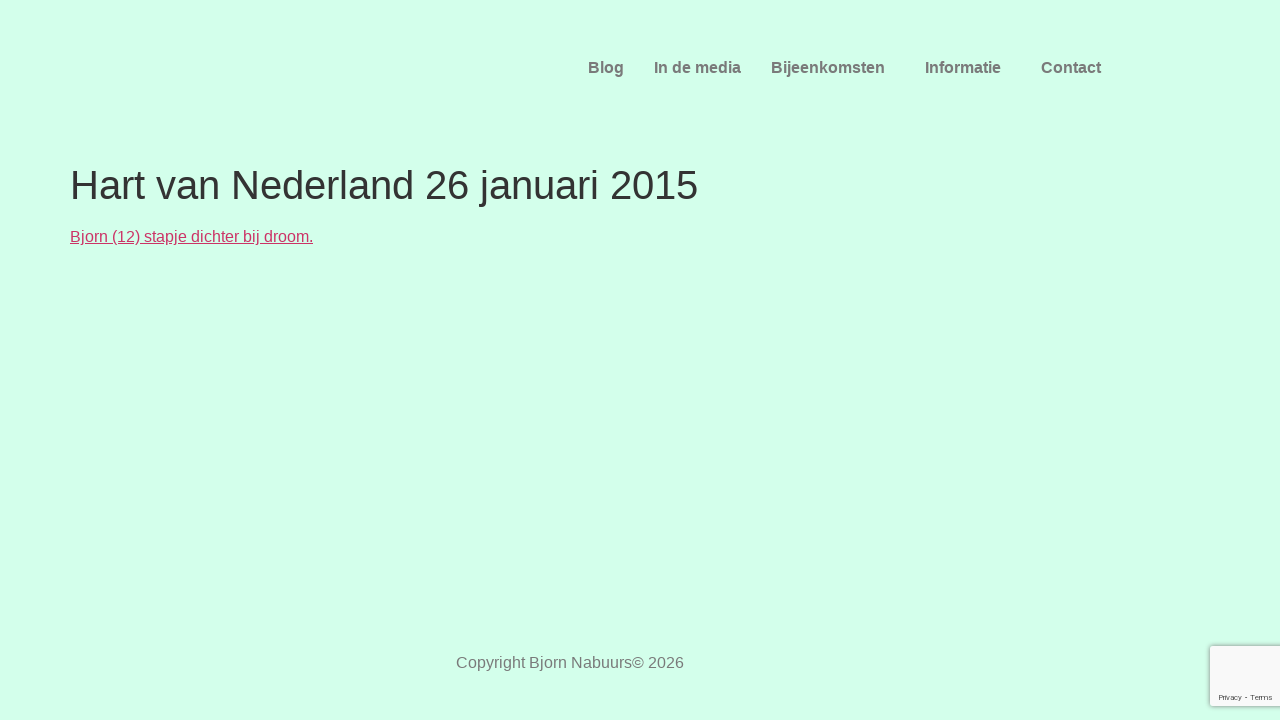

--- FILE ---
content_type: text/html; charset=utf-8
request_url: https://www.google.com/recaptcha/api2/anchor?ar=1&k=6Ld4ELcUAAAAAOmbxKboWvMoP-hG3-xJQ7IgE0Bi&co=aHR0cHM6Ly9iam9ybi5wcm9nZXJpYS5udTo0NDM.&hl=en&v=N67nZn4AqZkNcbeMu4prBgzg&size=invisible&anchor-ms=20000&execute-ms=30000&cb=yi7d2kc1r5ze
body_size: 48572
content:
<!DOCTYPE HTML><html dir="ltr" lang="en"><head><meta http-equiv="Content-Type" content="text/html; charset=UTF-8">
<meta http-equiv="X-UA-Compatible" content="IE=edge">
<title>reCAPTCHA</title>
<style type="text/css">
/* cyrillic-ext */
@font-face {
  font-family: 'Roboto';
  font-style: normal;
  font-weight: 400;
  font-stretch: 100%;
  src: url(//fonts.gstatic.com/s/roboto/v48/KFO7CnqEu92Fr1ME7kSn66aGLdTylUAMa3GUBHMdazTgWw.woff2) format('woff2');
  unicode-range: U+0460-052F, U+1C80-1C8A, U+20B4, U+2DE0-2DFF, U+A640-A69F, U+FE2E-FE2F;
}
/* cyrillic */
@font-face {
  font-family: 'Roboto';
  font-style: normal;
  font-weight: 400;
  font-stretch: 100%;
  src: url(//fonts.gstatic.com/s/roboto/v48/KFO7CnqEu92Fr1ME7kSn66aGLdTylUAMa3iUBHMdazTgWw.woff2) format('woff2');
  unicode-range: U+0301, U+0400-045F, U+0490-0491, U+04B0-04B1, U+2116;
}
/* greek-ext */
@font-face {
  font-family: 'Roboto';
  font-style: normal;
  font-weight: 400;
  font-stretch: 100%;
  src: url(//fonts.gstatic.com/s/roboto/v48/KFO7CnqEu92Fr1ME7kSn66aGLdTylUAMa3CUBHMdazTgWw.woff2) format('woff2');
  unicode-range: U+1F00-1FFF;
}
/* greek */
@font-face {
  font-family: 'Roboto';
  font-style: normal;
  font-weight: 400;
  font-stretch: 100%;
  src: url(//fonts.gstatic.com/s/roboto/v48/KFO7CnqEu92Fr1ME7kSn66aGLdTylUAMa3-UBHMdazTgWw.woff2) format('woff2');
  unicode-range: U+0370-0377, U+037A-037F, U+0384-038A, U+038C, U+038E-03A1, U+03A3-03FF;
}
/* math */
@font-face {
  font-family: 'Roboto';
  font-style: normal;
  font-weight: 400;
  font-stretch: 100%;
  src: url(//fonts.gstatic.com/s/roboto/v48/KFO7CnqEu92Fr1ME7kSn66aGLdTylUAMawCUBHMdazTgWw.woff2) format('woff2');
  unicode-range: U+0302-0303, U+0305, U+0307-0308, U+0310, U+0312, U+0315, U+031A, U+0326-0327, U+032C, U+032F-0330, U+0332-0333, U+0338, U+033A, U+0346, U+034D, U+0391-03A1, U+03A3-03A9, U+03B1-03C9, U+03D1, U+03D5-03D6, U+03F0-03F1, U+03F4-03F5, U+2016-2017, U+2034-2038, U+203C, U+2040, U+2043, U+2047, U+2050, U+2057, U+205F, U+2070-2071, U+2074-208E, U+2090-209C, U+20D0-20DC, U+20E1, U+20E5-20EF, U+2100-2112, U+2114-2115, U+2117-2121, U+2123-214F, U+2190, U+2192, U+2194-21AE, U+21B0-21E5, U+21F1-21F2, U+21F4-2211, U+2213-2214, U+2216-22FF, U+2308-230B, U+2310, U+2319, U+231C-2321, U+2336-237A, U+237C, U+2395, U+239B-23B7, U+23D0, U+23DC-23E1, U+2474-2475, U+25AF, U+25B3, U+25B7, U+25BD, U+25C1, U+25CA, U+25CC, U+25FB, U+266D-266F, U+27C0-27FF, U+2900-2AFF, U+2B0E-2B11, U+2B30-2B4C, U+2BFE, U+3030, U+FF5B, U+FF5D, U+1D400-1D7FF, U+1EE00-1EEFF;
}
/* symbols */
@font-face {
  font-family: 'Roboto';
  font-style: normal;
  font-weight: 400;
  font-stretch: 100%;
  src: url(//fonts.gstatic.com/s/roboto/v48/KFO7CnqEu92Fr1ME7kSn66aGLdTylUAMaxKUBHMdazTgWw.woff2) format('woff2');
  unicode-range: U+0001-000C, U+000E-001F, U+007F-009F, U+20DD-20E0, U+20E2-20E4, U+2150-218F, U+2190, U+2192, U+2194-2199, U+21AF, U+21E6-21F0, U+21F3, U+2218-2219, U+2299, U+22C4-22C6, U+2300-243F, U+2440-244A, U+2460-24FF, U+25A0-27BF, U+2800-28FF, U+2921-2922, U+2981, U+29BF, U+29EB, U+2B00-2BFF, U+4DC0-4DFF, U+FFF9-FFFB, U+10140-1018E, U+10190-1019C, U+101A0, U+101D0-101FD, U+102E0-102FB, U+10E60-10E7E, U+1D2C0-1D2D3, U+1D2E0-1D37F, U+1F000-1F0FF, U+1F100-1F1AD, U+1F1E6-1F1FF, U+1F30D-1F30F, U+1F315, U+1F31C, U+1F31E, U+1F320-1F32C, U+1F336, U+1F378, U+1F37D, U+1F382, U+1F393-1F39F, U+1F3A7-1F3A8, U+1F3AC-1F3AF, U+1F3C2, U+1F3C4-1F3C6, U+1F3CA-1F3CE, U+1F3D4-1F3E0, U+1F3ED, U+1F3F1-1F3F3, U+1F3F5-1F3F7, U+1F408, U+1F415, U+1F41F, U+1F426, U+1F43F, U+1F441-1F442, U+1F444, U+1F446-1F449, U+1F44C-1F44E, U+1F453, U+1F46A, U+1F47D, U+1F4A3, U+1F4B0, U+1F4B3, U+1F4B9, U+1F4BB, U+1F4BF, U+1F4C8-1F4CB, U+1F4D6, U+1F4DA, U+1F4DF, U+1F4E3-1F4E6, U+1F4EA-1F4ED, U+1F4F7, U+1F4F9-1F4FB, U+1F4FD-1F4FE, U+1F503, U+1F507-1F50B, U+1F50D, U+1F512-1F513, U+1F53E-1F54A, U+1F54F-1F5FA, U+1F610, U+1F650-1F67F, U+1F687, U+1F68D, U+1F691, U+1F694, U+1F698, U+1F6AD, U+1F6B2, U+1F6B9-1F6BA, U+1F6BC, U+1F6C6-1F6CF, U+1F6D3-1F6D7, U+1F6E0-1F6EA, U+1F6F0-1F6F3, U+1F6F7-1F6FC, U+1F700-1F7FF, U+1F800-1F80B, U+1F810-1F847, U+1F850-1F859, U+1F860-1F887, U+1F890-1F8AD, U+1F8B0-1F8BB, U+1F8C0-1F8C1, U+1F900-1F90B, U+1F93B, U+1F946, U+1F984, U+1F996, U+1F9E9, U+1FA00-1FA6F, U+1FA70-1FA7C, U+1FA80-1FA89, U+1FA8F-1FAC6, U+1FACE-1FADC, U+1FADF-1FAE9, U+1FAF0-1FAF8, U+1FB00-1FBFF;
}
/* vietnamese */
@font-face {
  font-family: 'Roboto';
  font-style: normal;
  font-weight: 400;
  font-stretch: 100%;
  src: url(//fonts.gstatic.com/s/roboto/v48/KFO7CnqEu92Fr1ME7kSn66aGLdTylUAMa3OUBHMdazTgWw.woff2) format('woff2');
  unicode-range: U+0102-0103, U+0110-0111, U+0128-0129, U+0168-0169, U+01A0-01A1, U+01AF-01B0, U+0300-0301, U+0303-0304, U+0308-0309, U+0323, U+0329, U+1EA0-1EF9, U+20AB;
}
/* latin-ext */
@font-face {
  font-family: 'Roboto';
  font-style: normal;
  font-weight: 400;
  font-stretch: 100%;
  src: url(//fonts.gstatic.com/s/roboto/v48/KFO7CnqEu92Fr1ME7kSn66aGLdTylUAMa3KUBHMdazTgWw.woff2) format('woff2');
  unicode-range: U+0100-02BA, U+02BD-02C5, U+02C7-02CC, U+02CE-02D7, U+02DD-02FF, U+0304, U+0308, U+0329, U+1D00-1DBF, U+1E00-1E9F, U+1EF2-1EFF, U+2020, U+20A0-20AB, U+20AD-20C0, U+2113, U+2C60-2C7F, U+A720-A7FF;
}
/* latin */
@font-face {
  font-family: 'Roboto';
  font-style: normal;
  font-weight: 400;
  font-stretch: 100%;
  src: url(//fonts.gstatic.com/s/roboto/v48/KFO7CnqEu92Fr1ME7kSn66aGLdTylUAMa3yUBHMdazQ.woff2) format('woff2');
  unicode-range: U+0000-00FF, U+0131, U+0152-0153, U+02BB-02BC, U+02C6, U+02DA, U+02DC, U+0304, U+0308, U+0329, U+2000-206F, U+20AC, U+2122, U+2191, U+2193, U+2212, U+2215, U+FEFF, U+FFFD;
}
/* cyrillic-ext */
@font-face {
  font-family: 'Roboto';
  font-style: normal;
  font-weight: 500;
  font-stretch: 100%;
  src: url(//fonts.gstatic.com/s/roboto/v48/KFO7CnqEu92Fr1ME7kSn66aGLdTylUAMa3GUBHMdazTgWw.woff2) format('woff2');
  unicode-range: U+0460-052F, U+1C80-1C8A, U+20B4, U+2DE0-2DFF, U+A640-A69F, U+FE2E-FE2F;
}
/* cyrillic */
@font-face {
  font-family: 'Roboto';
  font-style: normal;
  font-weight: 500;
  font-stretch: 100%;
  src: url(//fonts.gstatic.com/s/roboto/v48/KFO7CnqEu92Fr1ME7kSn66aGLdTylUAMa3iUBHMdazTgWw.woff2) format('woff2');
  unicode-range: U+0301, U+0400-045F, U+0490-0491, U+04B0-04B1, U+2116;
}
/* greek-ext */
@font-face {
  font-family: 'Roboto';
  font-style: normal;
  font-weight: 500;
  font-stretch: 100%;
  src: url(//fonts.gstatic.com/s/roboto/v48/KFO7CnqEu92Fr1ME7kSn66aGLdTylUAMa3CUBHMdazTgWw.woff2) format('woff2');
  unicode-range: U+1F00-1FFF;
}
/* greek */
@font-face {
  font-family: 'Roboto';
  font-style: normal;
  font-weight: 500;
  font-stretch: 100%;
  src: url(//fonts.gstatic.com/s/roboto/v48/KFO7CnqEu92Fr1ME7kSn66aGLdTylUAMa3-UBHMdazTgWw.woff2) format('woff2');
  unicode-range: U+0370-0377, U+037A-037F, U+0384-038A, U+038C, U+038E-03A1, U+03A3-03FF;
}
/* math */
@font-face {
  font-family: 'Roboto';
  font-style: normal;
  font-weight: 500;
  font-stretch: 100%;
  src: url(//fonts.gstatic.com/s/roboto/v48/KFO7CnqEu92Fr1ME7kSn66aGLdTylUAMawCUBHMdazTgWw.woff2) format('woff2');
  unicode-range: U+0302-0303, U+0305, U+0307-0308, U+0310, U+0312, U+0315, U+031A, U+0326-0327, U+032C, U+032F-0330, U+0332-0333, U+0338, U+033A, U+0346, U+034D, U+0391-03A1, U+03A3-03A9, U+03B1-03C9, U+03D1, U+03D5-03D6, U+03F0-03F1, U+03F4-03F5, U+2016-2017, U+2034-2038, U+203C, U+2040, U+2043, U+2047, U+2050, U+2057, U+205F, U+2070-2071, U+2074-208E, U+2090-209C, U+20D0-20DC, U+20E1, U+20E5-20EF, U+2100-2112, U+2114-2115, U+2117-2121, U+2123-214F, U+2190, U+2192, U+2194-21AE, U+21B0-21E5, U+21F1-21F2, U+21F4-2211, U+2213-2214, U+2216-22FF, U+2308-230B, U+2310, U+2319, U+231C-2321, U+2336-237A, U+237C, U+2395, U+239B-23B7, U+23D0, U+23DC-23E1, U+2474-2475, U+25AF, U+25B3, U+25B7, U+25BD, U+25C1, U+25CA, U+25CC, U+25FB, U+266D-266F, U+27C0-27FF, U+2900-2AFF, U+2B0E-2B11, U+2B30-2B4C, U+2BFE, U+3030, U+FF5B, U+FF5D, U+1D400-1D7FF, U+1EE00-1EEFF;
}
/* symbols */
@font-face {
  font-family: 'Roboto';
  font-style: normal;
  font-weight: 500;
  font-stretch: 100%;
  src: url(//fonts.gstatic.com/s/roboto/v48/KFO7CnqEu92Fr1ME7kSn66aGLdTylUAMaxKUBHMdazTgWw.woff2) format('woff2');
  unicode-range: U+0001-000C, U+000E-001F, U+007F-009F, U+20DD-20E0, U+20E2-20E4, U+2150-218F, U+2190, U+2192, U+2194-2199, U+21AF, U+21E6-21F0, U+21F3, U+2218-2219, U+2299, U+22C4-22C6, U+2300-243F, U+2440-244A, U+2460-24FF, U+25A0-27BF, U+2800-28FF, U+2921-2922, U+2981, U+29BF, U+29EB, U+2B00-2BFF, U+4DC0-4DFF, U+FFF9-FFFB, U+10140-1018E, U+10190-1019C, U+101A0, U+101D0-101FD, U+102E0-102FB, U+10E60-10E7E, U+1D2C0-1D2D3, U+1D2E0-1D37F, U+1F000-1F0FF, U+1F100-1F1AD, U+1F1E6-1F1FF, U+1F30D-1F30F, U+1F315, U+1F31C, U+1F31E, U+1F320-1F32C, U+1F336, U+1F378, U+1F37D, U+1F382, U+1F393-1F39F, U+1F3A7-1F3A8, U+1F3AC-1F3AF, U+1F3C2, U+1F3C4-1F3C6, U+1F3CA-1F3CE, U+1F3D4-1F3E0, U+1F3ED, U+1F3F1-1F3F3, U+1F3F5-1F3F7, U+1F408, U+1F415, U+1F41F, U+1F426, U+1F43F, U+1F441-1F442, U+1F444, U+1F446-1F449, U+1F44C-1F44E, U+1F453, U+1F46A, U+1F47D, U+1F4A3, U+1F4B0, U+1F4B3, U+1F4B9, U+1F4BB, U+1F4BF, U+1F4C8-1F4CB, U+1F4D6, U+1F4DA, U+1F4DF, U+1F4E3-1F4E6, U+1F4EA-1F4ED, U+1F4F7, U+1F4F9-1F4FB, U+1F4FD-1F4FE, U+1F503, U+1F507-1F50B, U+1F50D, U+1F512-1F513, U+1F53E-1F54A, U+1F54F-1F5FA, U+1F610, U+1F650-1F67F, U+1F687, U+1F68D, U+1F691, U+1F694, U+1F698, U+1F6AD, U+1F6B2, U+1F6B9-1F6BA, U+1F6BC, U+1F6C6-1F6CF, U+1F6D3-1F6D7, U+1F6E0-1F6EA, U+1F6F0-1F6F3, U+1F6F7-1F6FC, U+1F700-1F7FF, U+1F800-1F80B, U+1F810-1F847, U+1F850-1F859, U+1F860-1F887, U+1F890-1F8AD, U+1F8B0-1F8BB, U+1F8C0-1F8C1, U+1F900-1F90B, U+1F93B, U+1F946, U+1F984, U+1F996, U+1F9E9, U+1FA00-1FA6F, U+1FA70-1FA7C, U+1FA80-1FA89, U+1FA8F-1FAC6, U+1FACE-1FADC, U+1FADF-1FAE9, U+1FAF0-1FAF8, U+1FB00-1FBFF;
}
/* vietnamese */
@font-face {
  font-family: 'Roboto';
  font-style: normal;
  font-weight: 500;
  font-stretch: 100%;
  src: url(//fonts.gstatic.com/s/roboto/v48/KFO7CnqEu92Fr1ME7kSn66aGLdTylUAMa3OUBHMdazTgWw.woff2) format('woff2');
  unicode-range: U+0102-0103, U+0110-0111, U+0128-0129, U+0168-0169, U+01A0-01A1, U+01AF-01B0, U+0300-0301, U+0303-0304, U+0308-0309, U+0323, U+0329, U+1EA0-1EF9, U+20AB;
}
/* latin-ext */
@font-face {
  font-family: 'Roboto';
  font-style: normal;
  font-weight: 500;
  font-stretch: 100%;
  src: url(//fonts.gstatic.com/s/roboto/v48/KFO7CnqEu92Fr1ME7kSn66aGLdTylUAMa3KUBHMdazTgWw.woff2) format('woff2');
  unicode-range: U+0100-02BA, U+02BD-02C5, U+02C7-02CC, U+02CE-02D7, U+02DD-02FF, U+0304, U+0308, U+0329, U+1D00-1DBF, U+1E00-1E9F, U+1EF2-1EFF, U+2020, U+20A0-20AB, U+20AD-20C0, U+2113, U+2C60-2C7F, U+A720-A7FF;
}
/* latin */
@font-face {
  font-family: 'Roboto';
  font-style: normal;
  font-weight: 500;
  font-stretch: 100%;
  src: url(//fonts.gstatic.com/s/roboto/v48/KFO7CnqEu92Fr1ME7kSn66aGLdTylUAMa3yUBHMdazQ.woff2) format('woff2');
  unicode-range: U+0000-00FF, U+0131, U+0152-0153, U+02BB-02BC, U+02C6, U+02DA, U+02DC, U+0304, U+0308, U+0329, U+2000-206F, U+20AC, U+2122, U+2191, U+2193, U+2212, U+2215, U+FEFF, U+FFFD;
}
/* cyrillic-ext */
@font-face {
  font-family: 'Roboto';
  font-style: normal;
  font-weight: 900;
  font-stretch: 100%;
  src: url(//fonts.gstatic.com/s/roboto/v48/KFO7CnqEu92Fr1ME7kSn66aGLdTylUAMa3GUBHMdazTgWw.woff2) format('woff2');
  unicode-range: U+0460-052F, U+1C80-1C8A, U+20B4, U+2DE0-2DFF, U+A640-A69F, U+FE2E-FE2F;
}
/* cyrillic */
@font-face {
  font-family: 'Roboto';
  font-style: normal;
  font-weight: 900;
  font-stretch: 100%;
  src: url(//fonts.gstatic.com/s/roboto/v48/KFO7CnqEu92Fr1ME7kSn66aGLdTylUAMa3iUBHMdazTgWw.woff2) format('woff2');
  unicode-range: U+0301, U+0400-045F, U+0490-0491, U+04B0-04B1, U+2116;
}
/* greek-ext */
@font-face {
  font-family: 'Roboto';
  font-style: normal;
  font-weight: 900;
  font-stretch: 100%;
  src: url(//fonts.gstatic.com/s/roboto/v48/KFO7CnqEu92Fr1ME7kSn66aGLdTylUAMa3CUBHMdazTgWw.woff2) format('woff2');
  unicode-range: U+1F00-1FFF;
}
/* greek */
@font-face {
  font-family: 'Roboto';
  font-style: normal;
  font-weight: 900;
  font-stretch: 100%;
  src: url(//fonts.gstatic.com/s/roboto/v48/KFO7CnqEu92Fr1ME7kSn66aGLdTylUAMa3-UBHMdazTgWw.woff2) format('woff2');
  unicode-range: U+0370-0377, U+037A-037F, U+0384-038A, U+038C, U+038E-03A1, U+03A3-03FF;
}
/* math */
@font-face {
  font-family: 'Roboto';
  font-style: normal;
  font-weight: 900;
  font-stretch: 100%;
  src: url(//fonts.gstatic.com/s/roboto/v48/KFO7CnqEu92Fr1ME7kSn66aGLdTylUAMawCUBHMdazTgWw.woff2) format('woff2');
  unicode-range: U+0302-0303, U+0305, U+0307-0308, U+0310, U+0312, U+0315, U+031A, U+0326-0327, U+032C, U+032F-0330, U+0332-0333, U+0338, U+033A, U+0346, U+034D, U+0391-03A1, U+03A3-03A9, U+03B1-03C9, U+03D1, U+03D5-03D6, U+03F0-03F1, U+03F4-03F5, U+2016-2017, U+2034-2038, U+203C, U+2040, U+2043, U+2047, U+2050, U+2057, U+205F, U+2070-2071, U+2074-208E, U+2090-209C, U+20D0-20DC, U+20E1, U+20E5-20EF, U+2100-2112, U+2114-2115, U+2117-2121, U+2123-214F, U+2190, U+2192, U+2194-21AE, U+21B0-21E5, U+21F1-21F2, U+21F4-2211, U+2213-2214, U+2216-22FF, U+2308-230B, U+2310, U+2319, U+231C-2321, U+2336-237A, U+237C, U+2395, U+239B-23B7, U+23D0, U+23DC-23E1, U+2474-2475, U+25AF, U+25B3, U+25B7, U+25BD, U+25C1, U+25CA, U+25CC, U+25FB, U+266D-266F, U+27C0-27FF, U+2900-2AFF, U+2B0E-2B11, U+2B30-2B4C, U+2BFE, U+3030, U+FF5B, U+FF5D, U+1D400-1D7FF, U+1EE00-1EEFF;
}
/* symbols */
@font-face {
  font-family: 'Roboto';
  font-style: normal;
  font-weight: 900;
  font-stretch: 100%;
  src: url(//fonts.gstatic.com/s/roboto/v48/KFO7CnqEu92Fr1ME7kSn66aGLdTylUAMaxKUBHMdazTgWw.woff2) format('woff2');
  unicode-range: U+0001-000C, U+000E-001F, U+007F-009F, U+20DD-20E0, U+20E2-20E4, U+2150-218F, U+2190, U+2192, U+2194-2199, U+21AF, U+21E6-21F0, U+21F3, U+2218-2219, U+2299, U+22C4-22C6, U+2300-243F, U+2440-244A, U+2460-24FF, U+25A0-27BF, U+2800-28FF, U+2921-2922, U+2981, U+29BF, U+29EB, U+2B00-2BFF, U+4DC0-4DFF, U+FFF9-FFFB, U+10140-1018E, U+10190-1019C, U+101A0, U+101D0-101FD, U+102E0-102FB, U+10E60-10E7E, U+1D2C0-1D2D3, U+1D2E0-1D37F, U+1F000-1F0FF, U+1F100-1F1AD, U+1F1E6-1F1FF, U+1F30D-1F30F, U+1F315, U+1F31C, U+1F31E, U+1F320-1F32C, U+1F336, U+1F378, U+1F37D, U+1F382, U+1F393-1F39F, U+1F3A7-1F3A8, U+1F3AC-1F3AF, U+1F3C2, U+1F3C4-1F3C6, U+1F3CA-1F3CE, U+1F3D4-1F3E0, U+1F3ED, U+1F3F1-1F3F3, U+1F3F5-1F3F7, U+1F408, U+1F415, U+1F41F, U+1F426, U+1F43F, U+1F441-1F442, U+1F444, U+1F446-1F449, U+1F44C-1F44E, U+1F453, U+1F46A, U+1F47D, U+1F4A3, U+1F4B0, U+1F4B3, U+1F4B9, U+1F4BB, U+1F4BF, U+1F4C8-1F4CB, U+1F4D6, U+1F4DA, U+1F4DF, U+1F4E3-1F4E6, U+1F4EA-1F4ED, U+1F4F7, U+1F4F9-1F4FB, U+1F4FD-1F4FE, U+1F503, U+1F507-1F50B, U+1F50D, U+1F512-1F513, U+1F53E-1F54A, U+1F54F-1F5FA, U+1F610, U+1F650-1F67F, U+1F687, U+1F68D, U+1F691, U+1F694, U+1F698, U+1F6AD, U+1F6B2, U+1F6B9-1F6BA, U+1F6BC, U+1F6C6-1F6CF, U+1F6D3-1F6D7, U+1F6E0-1F6EA, U+1F6F0-1F6F3, U+1F6F7-1F6FC, U+1F700-1F7FF, U+1F800-1F80B, U+1F810-1F847, U+1F850-1F859, U+1F860-1F887, U+1F890-1F8AD, U+1F8B0-1F8BB, U+1F8C0-1F8C1, U+1F900-1F90B, U+1F93B, U+1F946, U+1F984, U+1F996, U+1F9E9, U+1FA00-1FA6F, U+1FA70-1FA7C, U+1FA80-1FA89, U+1FA8F-1FAC6, U+1FACE-1FADC, U+1FADF-1FAE9, U+1FAF0-1FAF8, U+1FB00-1FBFF;
}
/* vietnamese */
@font-face {
  font-family: 'Roboto';
  font-style: normal;
  font-weight: 900;
  font-stretch: 100%;
  src: url(//fonts.gstatic.com/s/roboto/v48/KFO7CnqEu92Fr1ME7kSn66aGLdTylUAMa3OUBHMdazTgWw.woff2) format('woff2');
  unicode-range: U+0102-0103, U+0110-0111, U+0128-0129, U+0168-0169, U+01A0-01A1, U+01AF-01B0, U+0300-0301, U+0303-0304, U+0308-0309, U+0323, U+0329, U+1EA0-1EF9, U+20AB;
}
/* latin-ext */
@font-face {
  font-family: 'Roboto';
  font-style: normal;
  font-weight: 900;
  font-stretch: 100%;
  src: url(//fonts.gstatic.com/s/roboto/v48/KFO7CnqEu92Fr1ME7kSn66aGLdTylUAMa3KUBHMdazTgWw.woff2) format('woff2');
  unicode-range: U+0100-02BA, U+02BD-02C5, U+02C7-02CC, U+02CE-02D7, U+02DD-02FF, U+0304, U+0308, U+0329, U+1D00-1DBF, U+1E00-1E9F, U+1EF2-1EFF, U+2020, U+20A0-20AB, U+20AD-20C0, U+2113, U+2C60-2C7F, U+A720-A7FF;
}
/* latin */
@font-face {
  font-family: 'Roboto';
  font-style: normal;
  font-weight: 900;
  font-stretch: 100%;
  src: url(//fonts.gstatic.com/s/roboto/v48/KFO7CnqEu92Fr1ME7kSn66aGLdTylUAMa3yUBHMdazQ.woff2) format('woff2');
  unicode-range: U+0000-00FF, U+0131, U+0152-0153, U+02BB-02BC, U+02C6, U+02DA, U+02DC, U+0304, U+0308, U+0329, U+2000-206F, U+20AC, U+2122, U+2191, U+2193, U+2212, U+2215, U+FEFF, U+FFFD;
}

</style>
<link rel="stylesheet" type="text/css" href="https://www.gstatic.com/recaptcha/releases/N67nZn4AqZkNcbeMu4prBgzg/styles__ltr.css">
<script nonce="LdnhDFCSLOScK3YHCTM_QA" type="text/javascript">window['__recaptcha_api'] = 'https://www.google.com/recaptcha/api2/';</script>
<script type="text/javascript" src="https://www.gstatic.com/recaptcha/releases/N67nZn4AqZkNcbeMu4prBgzg/recaptcha__en.js" nonce="LdnhDFCSLOScK3YHCTM_QA">
      
    </script></head>
<body><div id="rc-anchor-alert" class="rc-anchor-alert"></div>
<input type="hidden" id="recaptcha-token" value="[base64]">
<script type="text/javascript" nonce="LdnhDFCSLOScK3YHCTM_QA">
      recaptcha.anchor.Main.init("[\x22ainput\x22,[\x22bgdata\x22,\x22\x22,\[base64]/[base64]/[base64]/[base64]/[base64]/[base64]/KGcoTywyNTMsTy5PKSxVRyhPLEMpKTpnKE8sMjUzLEMpLE8pKSxsKSksTykpfSxieT1mdW5jdGlvbihDLE8sdSxsKXtmb3IobD0odT1SKEMpLDApO08+MDtPLS0pbD1sPDw4fFooQyk7ZyhDLHUsbCl9LFVHPWZ1bmN0aW9uKEMsTyl7Qy5pLmxlbmd0aD4xMDQ/[base64]/[base64]/[base64]/[base64]/[base64]/[base64]/[base64]\\u003d\x22,\[base64]\\u003d\x22,\[base64]/DqS1cAxB0NcKIWsKQO8K5R3UDV8OnwrLCucODw7IgG8KCLsKNw5DDlcO6NMOTw7bDkWF1JsKYSWQJTMK3woRXXmzDssKQwqBMQVVlwrFAT8OlwpZMXcOkwrnDvHQWeVcbw4wjwp0YLXc/esO0YMKSLyrDm8OAwoXCrVhbCsKvSFIzwq3DmsK/CcKhZsKKwotKwrLCujgkwrc3T3/[base64]/[base64]/CpMKNwo5Nw5rCpMOJYcOZeMK6w5TCgiRtK1fDlyYKwq4+w5zDjsOmZiRhwrzClVlxw6jCnMOgD8OlScK/[base64]/[base64]/[base64]/w5lmfxVJaMOeWjFbw4JMcMK5worCpcOTw6ZJwqzDpVwzwqYPwqoKMDIYZ8OpA0DDuQ/Cl8OIw4Msw5xtw4kCY3R2A8K4HQfDrMKBRcOoAW1yQnHDsnVew7nDpVpcCsKpw5R8wqJjw4s0wpB+RRt6E8OfF8Ohw7haw7lYw5LCtMOgTcKtwr8dGUk/[base64]/eMKFw4LDtsKmw57CujgcwqJoYCsNf1gnw6hPwr1ow79zPsKGMcOow47Dsm5/C8Oxw4PDrcO/MHdHw6PCknTDlGfDmDPCncKpWyZNH8OQYsOQw6pqw5TCvFzCj8ONw5/ClMO8w7MAUXtsScOlYH/CncOdJw43w5swwovDk8O1w5TClcOzwp3CsR9rw4/Cl8KZwqpwwpTDriJwwoTDiMKlw6pSwr0tI8K8NcOzw4XDrWt7RQNZwp7DsMKqwrHCin/DgnXDqCzCm1vCizrDkH8+wpQ1WiHCl8KOw6rCmsKAwrBGJx/CuMK2w7bDsWh/[base64]/Ds8Kbwo/[base64]/DkCobwo1/[base64]/CnXnCosKiLSA4w5nCoQ/[base64]/CkjTDrMO8w5wFwosJw5zDtmtCHE3Dm2LCm0R+JSVHTsOswoJoTsOYwp7CtsKoCsOWw7jClMOoNStbFgvDtcObw5c/Xx7DsX06DDImK8KNFTLCoMOxw78aZylgZg7DucKDAcK/GcKrwrDDksOwHGTDkGzDkDEsw7fDlsOyZmPCsQQtS0bDpQQBw6kMEcOGGWbDsULCoMK6Vzk/[base64]/HyZhW0VvRidnM2vCo1rCkcK3Fh/[base64]/CmE46a0fDqnILw54Xw7/ClRLDkMKlw43DrTgALsKGw7XDiMK2LsO8wqM/w7vDs8OKw6zDqMKKwrDDrcKEBUY8fT5cw6hBDMK5DMK2cFd5BSMPw6/Dm8KBwpFFwpzDjio1wqMQwo7Cvg3CrFI/wqnDmVPCi8KyZHFGWyfDosOuasK9woIDWsKcwrTChynCn8KEAcOjOmLDvwE7w4jCmB/CgmUeTcKOw7LCrgvCqcOaH8KoTFYJWcOtw4YpPSLCgSLCrHRpH8OhE8Olwo/[base64]/Dv0tcNQtTJMONZHcMw7RjaMOow7Njw4BREjFww4QKw4nCmsKaGcOUwrfCiHDClBg7WE/DhcKWBg1+w4TCtTvCrMKPwr8OUxHDt8OxMz3CjMO7ACgifcKxecOnw6BQdVXDqcO/[base64]/CnyRuw59Uw4XCiATDssOTAMOMMiTCt8KJw4LDrFQEwpQjaQYpw6gwZMKSBMO6w51uHSB/wqZGIxjCkk14XMOWUhE7e8Kxw5DDsANIYsK7YsKGS8O9MhLDgW7DtMO9wq/[base64]/DgUV8w716QDjCksOFCwByw7HCgsKoTwBtI2TCscOkw5ovw43DnsKhFnc9wrRATsODWMKiXCLDkCsNw5hMw63DgcKUZMOGBjszwqrCnW9+wqLDlcOcwpDDvX4BfFDChcKEw4J+U0BJMcK/Czlow4wuw5N6ABfDisKkIMOIwqd9w5t/wrc9w6RVwpIsw4nColfCi34dMcOMQTsSZsOABcOcCynCoRILMkNHOkAXBcKww5dEwoEZwpPDvsOvI8KpBMO8w5nCocOlcVLDgsKvwrrDhAwGwo1mw73Cn8OlNMKiIMOmNy5Kwq9pScOFP2kFwpDDswHDknJkwrp8FBTDjcK/FVpvCFnDncKVwp85C8OVw5fChsOawp/DqCMEBUbCgsKSw6HDuk4lw5DDu8Ktwot0wq3DiMOlw6XCpcOtFW02wrjCg3fDgHwEwpnCrMKfwo4RLMKSw4pSBsKHwqMdOMObwpzCscOoVMKiB8Oqw6/CrVjDrcK/w5c0e8O/PMK3YMOswq/CoMOeKcO/NDvDmTsiw45+w5rDvMO3FcK/GcO/[base64]/DoVhiJ1HDrRhrw5PCusK5WsOFw5PDk8KMNMKpw6JXcMO2asKmGcKRDXAYwrt8wr1Cw5BSwpXDulNNw7JteWXCmHwZwoXDlsOkBgc7W3AuQhHDicO+w63DrzN2w7JgERotE395w6wGcF4OGWcXLH/CgSlPw5nDpyzCq8KTw6/CoDhHB1M0wqDDiWHCqcOpwrQew5l9wqfCjMKMwpUiCxvCkcKbw5Euwrhow7nDrsOcw57CmTJFZmMtw4hUSC0zd3DDvcK8wpQrFmVNIEEpw7/Dj2zDh2jChQDCrivDvcOqYToNw7jDtw1Aw4zCnsOGDxDDnsOIcMKUw5JqQcOvw7lFLi7DmH7DjCHDvERcw6xSw7c9V8K8w4IKwpxxCAJ+w4XCqyrDjnUNw717UGvCgcOBSnxawpEoCcKJV8K/wofCqsKxYVg/woMfwqZ7EcOpw6RuFcKFwoEMN8KtwqBvX8Okwrp+C8KyAcO1BMKHLcKOVcOSMHLCssKuw58RwpzDjD3CjmvCqcKiwokcSnsuM3XCtsOmwq/CjwrCp8K5QsKiQjNZZ8OZwpV4LsKkw48kbcKowqhdbsKCP8Oaw6AYKMKIBsOtwo7CmVtaw60tUUnDun3ClcKkwpfDonUACC7DjsK9wosrw6vDicORw7rDqSTClytvR1wmBsKdwr8xTMKcw7jCgMKoOcK5V8O/[base64]/DiA4lwrYIJVvDpsOTwqBFd0Epc8Oawr0uVcOhRnRlw508wo1wBSbCjMOFwpjDqsOGHQJyw4bDo8K4w43DmTTDmk/DsVHCosKQw5ZGw5IrwrLCoRfCgGwIwrAnSAvDmMKzNS/[base64]/DlMKBw4h5BgrDtcOaYW19IcKAwrrCkMO0wpzDoMOwwovDosO6w7jCmkhPYMK3wo4XXiELw7vDnQHDrcOCw6HDvcO/eMOBwqHCt8KlworCkwBiwrIoa8Oiw7N5wqlmw5vDs8O9D3bChFfDmQAOwoYDTsOxw4jDqcKAXcK4wo7CqsKcwqhXFyvDjMKkw4vCtsOLanvDjXVIwqPCvAMhw5/CiFbCtHdlf3xfRcOTendqXx3DmVPDrMOhw7XCoMKFDW3CiBLCphsRDHbCpsODwqpAwpVPw61vwq4pM0XCjmfCjcOYHcO4esK7ZwR6woDCoF1Uw4jCskrDvcOFccO6Ph7DlcOZw63DicKmw58nw7fCoMO0w7vCjkppwpBcFy/DncKMwpDCssKeblcHJicXwrchQMKCwoNaKsO+wrXDqcOlwpHDiMK3w5N0w7HDucObw5VvwrdFwp3CjA8/SMKheH9cwqbDrsOowoF/[base64]/[base64]/wrZqKMK3DFxqwq8vw6MFHsKlw6DDgUMsR8OaagB8wp/DoMOkwphFw6Yiw5I0wr7DtsKCRMO/EMKgwo94wrvCrE7CncOaM0tzTcO6FsK/SnJlXXnCnsOiZcK/w7gBAMKawrtMwrB+woI2TsKlwqTCsMO3wosBHsKifcKjND7CnsKrwpHDr8OHw6LCgE0eHsKXwo/Dq3sdw73CvMOqCcOHw7fCgsOQSWgWw5XCjzoXwpvCjsKrSkEXSMKiTz7Dv8OuwpXDuSlhGMKoJEPDv8KBUwYDQcO4fGZMw6vCh2IOw5lIIXLDksKUwp7DvMOHwrrDmMOiasKKw6PCncK6d8O7w4DDhcK7wqLCv3gRJsOHwozCosOqw4c6TAwHcsOXw7LDlBxqw5x/w7vDlHZ3wrvDlXHCmMKnw5nDqMOtwpjCmsKLWsKQAcKtU8Kfw7NPwrUzwrBSw6zChMOWw6gte8KuemrCvSLCqxvDtsK4w4PCp3HCm8KgdTN7cSbCugLDk8OzBcKhd3zCosKdKHI0AsODf13CtsKVDsOAw41jZmJNw5HDnMOywp/DmhVtwrTDjsKMaMKMH8KgAyHCo1A0RQ7DjjbCph3DtnAcwoptYsOGw59UUsOWYcOsWcOcwoRrewDCosKCwpMLYcO0w59bwp/Ctktrw5HDmGpjc24EPFnChMOiwrR3wozDgMOow5ZMw6/Dl0wNw7kAR8KifMO2VsKDwpDClMKmITLCsG0fwrcKwqIMwrgew5x4L8Odw7XCszkKPsOWAUXDo8Kwd1/DnW07YF7CoHDDg3jDqMODw55YwpMLAxnDtWYewobChsKLw4E1aMKvRiHDuDvDmsOJw48EesOMw6JpBsOkwoPClMKVw4nDtsKbwrhUw6wIV8OCwpIQw6HCkThFLMOEw6/ClH5nwrbCgsODPCJsw5tQwrXCl8KXwpMhAcKswr86wqfDiMOyCsODH8Otw5ROBjLCi8Krwo1ALUjDilHCgXo1wp/DshU6wqnDgsOFDcKrNjonwqjDqcKHC2nDj8O9EU/DvhbDjBTDmwsQcMOpHcKnaMOTw6dPw5cvw6HDmcOOwoHDoizCs8Ovw6VKw63DhALDvHxrJAwfFiPDm8KhwpwdQ8Odwq1UwpYlwqkpU8KFw4jCssOoXjJaBcOswpJDw7TCryRMFsOFX2XCk8OXEcKwdcKHw7ASw4hUB8KGGMKlG8Ojw7nDpMKXw5HCqMKzL2/CpMOOwpt5w7zDqn1Gw79QwpDDugMiwrXCpkJXwoHDtcKJFTR5PcKNw48zBVvDpwrDvsKtwp1gwp/ChnvCscKzw45RJAwFwoRYw7/CmcOmAcKWwpLDh8Ohw7oqw6vDn8OcwpURdMO/wpwUwpDCqxMITg8iw43Cj10Jw7bDkMKiFMO0w40ZEsOHYsK9wrc0wqDDpMOMwqTDlFrDpTvDqTbDviXCn8KBdUPDtcOIw7E/a03DpCzCjXrDr27Dkg8nworCv8O7BgMDwpMCwo/Di8Orwr88DMOnc8KMw4U+wq9jRcO+w4vCiMOpw5Jtd8OoETbCumzDi8KYfg/[base64]/MxfCn8KvwpUOwo3DocO3XcOnMMOxMcKPM8Oqw43CoMOewrDDjD7CpsOaTMOMwqEBAXDDphvCtsO+wq7CjcKaw5zDj0jCs8Otwr0HUsK4bcK/[base64]/UXjCmzrCpsKWw5jCq8O2cGt4acO0QMK9w7UvwqwmVkUAD2lrwpzCrQjCsMKBYFLDglHChxAQVibCpx4THMOBecOTEUvCj3nDhsK6wp1HwrUiLjrCgsOuw7o3ACfCvjLDrilJMsK1wobDkARlwqTCosKVJgMxw4HCs8OTc3/[base64]/[base64]/Dv8OQw5/CvsORw6kbw55rL8OTwpvDvx7Dlkslw5Nyw79kwovCunkAKw5Fwr1Zw4jCgcKddAwISsO5w6UYEml/wo1xw5UUCQxlw5jCqFnCsBc9ScKUYxjCtcO7P0NyKBnDqsOVwr/DjBE5SsOow5jCtz5cIVXDpS7DoUciwo1HfcKaw4vCq8KVBQkkw6fCgQDDnzZUwpAJw5zCmXoyORxYwpbChsKrIMKaH2TClQ/DjsO7wqzCsnhtccKSUyPDpCjCv8OdwpxAd2zCg8KBVUceIzzChMOwwootw5/[base64]/Dun5UcMOYQ8OVw4IVPcOKwqjCoj8bw6DCvsKdNRvDqk/CicKJw6DCjTDDgBZ4C8KxNiHDry/Cn8O8w6ApMsKrVh0eZ8Krw77ClyrCp8K5CMODwrfDhcKPwpoUVzHCrR/[base64]/VX7Cv1cAw6rDi8OawpHCucKxw7rDs8KPwr00wrDDrSIvwqMpKhhOGsKmw4vDnzrClSXCrSNHw5fCi8ONIR3Cu2BPLkvCqm3CikgmwqVXw53Ck8Kbw4vCrnbDlsOdw5rCjMOcw6F6KcOAC8OAEB5YJV8LScKmw6h1wp56wrQLw6Msw7dsw5Azw6/DusObAmtmwoRvRSjDt8KdBcKiw4jCrcO4EcOrEGPDoCXCjsKcaQTChMK2wpfCtcOjfcO1LcOsMMK2CxvDrcK+UBMTwotoL8KOw4w/wp3DvcKpcBF9wowGWsKpQsKbCjTDqUDDusKxCcOzfMORbMKiYnEVw6oCw4EHw5NYWsOhw5HCqAfDusOvw4TCtcO4w4zCvcK6w4fCjsO/w7/DthtAUFV0LsK7wogZOG3CoQ/CvTXCo8ODTMK/w4UBIMK0V8KHDsKyYjt2MsOmJ3lNGzTCsSTDvDBLLMOyw6rDtMOVw6sQEUHClFInwrXDtxPCg25QwqDDmcK3GTnDjRHDsMO9KTPDj1vCscOIIMOSGMKSw6nDhsK2wq0bw4/CqcO7UizClgTCo2zDjmhvw7nChxMPFy8sXMOrOsKsw5/Dp8OZLMOEwrBFLMOwwo/Cg8Ktw6/DkMOjwoLCkCLDnxLCvndJBn7DpzXCoi7CqsOVBcKOQ10ScXrCgMOwHSrDt8Kkw5HDjMOgHxJxwrjDlyDDsMKiwrRBw7IrFMK3C8K/YMKYFAXDvEHCksOaOnhhw4lrwotqwprCoHcSZA0TK8OpwqthWC3CpcKwWcKnXcKzw59Bw7HDkDHCg1vCpSPDh8OPAcOXHVBbAm9cJMOATsO1J8OWEVE1w6vCgHDDocOZfMKKw43CusO3wpY4ScKnwqPCiyfCs8KswrjCsgoqwqRfw7XCq8Kkw7DClEDDozIhwqnCjcK/w58kwrnDsSxUwpzCmW9ZFMOEHsOJwphEw5lpw5rCssO7EiVBw60Vw5HCkmfDuHvDm1bDu0AXw5s4TsK3WyXDrAMcXV4XQ8KiwrDCszxIw4vDhsOLw4rDpnZ5IgYZwr/[base64]/CssKnEhA/R8Oowq91EkjDicO1w5PDmMKPccO3w4MyaDtjECjCvn/Cr8K7KsOMQUjClzFnYsKEw49ww6RMw7nCnMKywqzDncKsH8OWPSTDqcOrw4rCvWd/wqZqdcKpw6V0BMO6LVjDiVrCoHYiDMK1KUXDqsKtwq/CkBjDoyjCh8O2R2NlwpXCkATCp3DCrHpUL8KMYMOWBF3DpcKkwovDvMKoXQbCnXcWIsOTGcOpwrNkw5TCv8ObNsKxw4TCuzTCmi/Cm3JeTMKKDw4zw5XCnRl+T8OgwpvCqnLDqn8/wpR1wqlmIxLCsxHDqRLDqFLCjwHDhDPCt8Ktw5ETw4cHw4PCoW1YwqUDwrvCrmbCqsKdw43DkMOsYMOowrt4CxEtwoLCkcOAw7oOw5PCssKJIivDuhXDm0nCg8KkesODw5NIw5tUwqRRw4QEw5wNw6fDuMKpLsOlwqvDhsKwEsOqFMKjNcKoVsO/[base64]/DigvCg8KwADh6w4RzwrNUfinCog3Ds8OFw60qw6zDjjvCgBo9wp/[base64]/DiMKdUcOafRgXKhfDl8Odw5w4wql1Zn0lw4XDkF7Dl8Otw4jCgMOPw7vCt8OQwrJVUsKeWRnCv3zDmsOFwqQ+PcK7L2LCtCzDiMO/w6LDlsKnGQXDlMKEHQPCiEglYsOWwqPDg8KHw7gOGXEIcwnCr8Ofw70WfMOtH2rDjsK/YmzCo8OywrtEQsKFE8KAVsKsAsKPwohvwo7CigAmwoNrw63Dngpmwq3CsHg7woHDrD1qFMOQwpBUw7TDiErCvlgLwqbCq8Kww6/Dn8KswqFbPVVEXE/CgklXE8KVXnLDisK/RzNoScOuwos6JwUQdsOew4DDnFzDmsOJUsKZWMOGJMO4w7JBYwESeCUpWg9owrnDgW4BKQN4w4xgwo8bw6rCkRNOVjdoBTjCvMKdw5MFSjgoGsO0wpLDmCbDqcOeAkPDtR1nTgkKwp/DvQEMwqVkfknCvMKkwpXCrD/DnVrDjRZew47DiMKpwoc5w5JJS3LCj8Kdw67DucO4T8O/KsO7w58Sw55tVlnDh8K9wqXDlR4uYSvCq8OucsKlw5x7woLCvFJlI8OMMMKZP0nDhG4qDSXDgm7DpcK5wrkYbcKVfMKJw4R4O8KnOcOvw4vCrGLCg8ORw5YlbsONYDF0CsOlw6TCpcODw4/Cnhl8w75rwrXCo3UfHh5Uw6XCuSjDun8dNzopEjlTw6fDjzpeCQB2XcK/w7oEw5/[base64]/WXjDiyMLNMO5dHXCmMOjY8O8wrh8NcKdwqDCk8OCw4jDhQ/CqFoPEBg8BVkgw4LDoRdJeDzCtWp8woPClMOgw45QEsOtwrnDn15rIsOjBBTDjXzCs3gfwqHChMKuExxtw5fDqRDDo8OKOcKVwocnwoU7wosYXcOyNcKaw7jDisKMCh5/w7TDuMKpw79PfcOawr7DjAjCgsOFwrkiw5DCvcONwqbChcO7wpDDlcKlw4oKw4nDucK/MzsecMOlwonDksOuwoo7PBBuwr10cR7CjwTDpsKLw4/CvcKXCMO4SFTDsk0Bwqw0w4Juwo3CrBDDiMO3cSvDnkzDucKbwojDpAPCk17CqcO1wqpDNxbCvzcywq5Pw5R7w5xbJcOTDBhXw77ChMOTw6XCmArCtyvCkUrCimbChjp+eMOqGR1ifsKDwrzDqQEgw6HCiibDt8KvDsKGKx/DscKLw7/CkQnDojQEw67Cuy0PS0lvwod4NMO1BMKbw4/Cn3rCoXrDrMKbd8K8G1hXTgc4w5fDmMKAw4rCgXpdFFHDv0U+LsOKLEFUfBnDkh/Dr3oUwqc/wosNR8K9wqJjw4UpwptbW8Opfm41Gy/[base64]/w4nDnMKYf8KWwotyezHCpkdcw5UJXTACwpULw5fDq8KjwpLDisKZwqYrwq9EDnnDgMKQw43DmGnCmMOgSsKTwrjDhsOyacOKJ8OiQ3fCosK5YynDqcOwLsKGYF/CucKnb8OKw64ORMKMw7LCr39bwqonJBcPwprDsk3DiMOJwr7DuMKQTBk1w7/Ci8O1wp/CjibDpy91w69rRMOMa8OOwqvCgcKEwpzCpnnCusKkU8KUKcOMwoLDo3lZf04ofsKmdsKuO8KDwp/[base64]/LMO2A8ONw6p+w4/[base64]/DuMKLwrx9woMEDQvDjB8Uwr5dwrd4LgRSwoTCl8KmPcOGCV/Dmh9wwp3CssKew43Dukxgw6zDisKLRcONVy5lNwHCvmNRPsKQw7/CokgIGht2U1jCvXLDmiZWwqQ8OXbChhjDgDEHHMK7wqbClHTDm8OFHG9Bw7phTUpsw53DuMOdw4oiwpsJw51Aw77DsxALZVPCjVJ/YcKKPMKEwrHDuybDgzXCuT0Mc8Kqwq9VDyTCsMOKwpfClw3CjMOQw4zDj1RyBHrDtDfDtMKSwpBIw6LCrndUwpLDqn0mw4DDnXMxLMK4fMKlPMOGwqtbw67CoMOnPH7DujvDuBjCqm/DjWrDm2DCvinCssKSHsKTCMKZHcKCQkvCm2Jfwq/[base64]/[base64]/CrUIHw58ddjUTw5x2VcO0Vxdpw50Iw77DrGk9wqfCnMKaRnd9fATDk3fClMOTw4/Cs8KbwrlQIG1ywpTDoAnCqsKkfjRSwq3Cm8K3w70wLwQXw6LDt3nCg8KNwqACQMKuYsKPwrDDtirDhMOBwpwBwqYPD8Kgw5pOEMKOw7HCi8KTwrXCmHzCgcKCwqRCwo5gwqFvJ8Oaw5B+w67CnxQhE2PDucOdw5h8bDgRwofDmRPCmcKCw7QTw7/DpxvDuhsmbXbDhXHDnEMqdmrDgy3DlMK5wqzCmcKzw48hasODCMOHw6LDnTjCkX/CmDHDqBjDqFfCi8Opw7FFwqxsw65USw/Ct8Ovwp/DkMKlw6PCgFzDgsKgw7lUGScewp07w6cCUQ/CrsOIw7Juw49DLgrDicO8fsKxQg0gwoZ5HGHCuMKJwqvDjsOAdHXCsCPCnMOBJ8KPLcK2wpHCi8OXIx9uwpHCvsOIPcOZFGjCvFzCnMKMw5IxA0XDuCvClMKtw67Dr0IORMOtw7lfw6wJwqM9IDhcPRw2w4zDsj8kD8KQwrJtwo5kwrzCpMKGw7/Ckl8Jw40zwqo1YHZWw7kBw4cYw77CtR83w4LDt8Oiw5kuKMONR8Ogw5ESw4TCvUHDs8OswqHCucO/wpIAOMOsw7kDa8OBwp7Dn8KSwrhQbMKkw7N+wqLCrA7Cv8KfwqNWLcKmfWNSwpfCnMKmWMK5bgVsfcOqwo5kf8K/JMK6w6cTDAUWYsOLD8KWwokiDcOVWcKtw55cw53DkjLDlMOLwpbCrU7Dq8OzLRPCpcO4MMO1AcOfw7bCmgM2AMOmwp3DvcKrSMOvw6Utw7PCkAoAw7wdY8KWwo3CnMOUbMKEWzTCgzlPcTx0EgLCrx/DlMK7e3NAwrHCj18sw6DDjcKEwqjCisONCBPCrjbDnibDiUByZcOXCxgNwpbCssO/UMO5REVTQsKzw7pJw6LDu8OiK8KlSRHCnwvDusKtH8OOL8Klwocew47CnBAKZMKTwrEPw4N1w5V9w4xiwqkZwp/DrMO2BDLCkQ5nD3nDk1fDg0xpeR4kw5APw4rDmMKCwoEJc8K2Kmd1PMOENMK8U8K+wqhJwrtxXcOzLkBTwpvCs8KWwpvDpGtSV2/DiD5fK8OaSmnDiwTDqCXChsOvc8O4w7/DnsOmBsO4ZGTCm8Opwrh3w4wZesO3wq/Cvz3Ds8KJYAoXwqAGwr3DlTLDiSjDvRtZwr1WHzvCp8OvwpjDlMKWQ8OQwr/CoQzDuhdfRRrCijskNkRTwrnCvcOaN8K2w5QYw6vDhlfClcOcOmrCm8OXwoDCsG0Fw7BdwoPCkm3DvsOPwo8hwoAgCUTDrCHCiMK/w4E5w5vClcKpwp/[base64]/Dt8KfEMOSFsORK13DkinDssOBw4PDrsOXw41gw73DscORw7rCr8O4V3h0EcKEwr5Rwo/Cr0x+ckXCqRQCTcOgw5zDhsObw5EyQ8KROcOYMcKDw6bCoQBRLsObwpfDqVjDgcOvbSYpw73DqBUuQMO/fE7CucK2w4QmwrwRwpXDnjx8w6/[base64]/CMKtwrQ6w77DosO1YMONLsOQC2Y3w7PDk8KER0NOB8KfwrYVwojDrzPCtF7DscKHwoY9ex4UaFI1wqZhw50iw4tLw5d6CExRFWvCgQMdwoRowqRqw6LCv8KBw6vDswTCvMKlUhLDri/DvcK1wqFmw404ECbDgsKRHR9nbWhiEBTDlkd2w4vDiMOaH8OwWcKhZwQew4IDwqnDg8ORwrl0O8Ojwq1eVcOtw5AEw4kgPBcbw5PCksOGw63CocK8UMOfw5UPwqvDosOywrtPwp8Gw6zDiV8TdxjClcOHAsKpw6IeU8Opb8KdWB/DvMKuLX8owqnCksKNX8O+I0/DrkzCpsKNVsOkF8O1AcK0wrUlw4PDkENSw7Q7WMOWw7fDqcOSXikSw4/[base64]/DgMKBYzDDtmhXw67CjRrCogZ8D2/Cgj4DGAsNHMKGw4nDhy3DicKydn5Cwo52wp7CtWUkB8KlGiTDv285w7PCsnE0X8OUw4HCswthUGjCmMKyWGYJUQvClDRNw6N/[base64]/wqPDsMKeb2sYw6XDgcK7wq1ew6XDicKGTSLDlMKWaRvDrH4kw6MpdcKqXWpMw79kwrlYwqvDrxfCpwU0w4DDrcKtw7ZqWMOBwp/DusOCwr/[base64]/[base64]/DvsOXwpEBw6/CnnRAYzIzQsK0w6dqw6PCvGvDix/DpMOGwojDhQzCt8O3wqZXw57DrWzDqTw3w4ddGMKWYsKbeVLDm8Kgwr5Oe8KIUhwvYsKGwpJBw5TCjgbDosOjw7UGLVMhw6IZS3cUw4NVfsOfA2zDhsKedkjChsKIP8KrPgfCkADCpcK/w5LDl8KNAQJDw4x5wrt0OXxUAcKdGMKswrPDhsOid1DDjMOVwo8CwoIUw7lbwoHDqMKGYcOUw4LDuG7DmW/CqsKxIMO9JjcPw43DvsKxwo7CkxJlw7vDu8Ksw6stNcOgGsOpf8OEUBcpF8OFw4vCrGMjYMOkVnUpAn7CjW3CqMO0PV1Ww4nDpFdrwrp/GC3Dsix2w4nDvAHCtU0IZVtHw73CuEJhdsO6wqcMw4rDpCFZw7zChBNAacONXsOPBsOwD8KBekDDogpww5nChBnDiStlQ8OLw5UJw43Dk8O6ccOpL3rDmcO7aMO+cMKkw5bDq8KhFwNzbMO/wpPCvHvCtUEowpoXaMKawofDrsOEWQk+TsOaw6fDti0oWsKzw4rCv1jCssOKw6t9dlVpwrvDq13CmcOhw5gkwq/DlcK8wqfDjmV6WVXCm8K2BsKfw4XCjsKxwpVrw5bDsMKpbGzDsMKOJTzClcK7KR/ChSnDnsOQURzDrBzDk8Kdwp5II8OtHcKwM8KTXinCuMOwRsOINsOAa8KbwqnDqsKNXClxw7XDlcOmLlDCpMOkC8K8P8Ofw697wqNLdcKIw4DDhcOwPcOzQg3CjhjCgcOtwq47wrxww5N5w6/Cp1nDvUnCuiDCjh7Dm8OOcsOXwqPDt8OjwqfCgMKCw6jDsXp8MMK4eXbCrRsKw4DCvkFnw6d+E3DCtzPCtnbCpsOlWcOcCsOIcMOGajx3GnIpwpJZEsKRw4fCuH5qw78Yw4rDhsKwbMKZw4R5wq3Dhw/CuhIYFSLDjk3CqzViwqpiwrNPF1XCnMKnw6jCksK2w6oSw47Dl8O7w4hkwqkvY8OwM8O8PcKvRMO7w6HCusOiw4TDi8K1CBAhMAdVwpDDjsK0LnrCikBlJsOmEcO7w7rCi8KgQ8OTC8OswqLCosOvwr/DtcKWPgJvw7dQwrkcMcKLFsOiYMOowp9tHMKIK1TCj0LDmMKgwpEKdlDCuDjCscKYZsOkcMO0CsK6wrtcGsKNYD4mdXPDqnvCgsKcw6p+FmHDoD5zdBo5SxEHZsK9w6DCvcKqW8ODamILPX/CsMOjYcO5H8KqwpUHQ8OKwohjGcKFw4A4Lw42OGoPTWM/FsOJPU3Drk7CrgpPw6FewprDlcOUFU1tw6NhfsK9worCo8Kfw5PCpsKOw7LCl8OfX8Owwq0Mwq7DtWjDlcKvMMKLfcOaDTPDow8SwqcoV8KfwpzDnE4Awr4UYcOmFELDucO2w6VOwq/CmmZew5fCtFd6w5jCsiQlwrdgw5dKJDDCh8OcJMKyw6wiwoXDqMKkw5zDnDbDocKfQMOcw4zDjsKVBcOgwqDCgDTDjsKTLwTDpCE7J8OlwrrCo8K/cxV6w7tbwoQmHWYDE8OBwr/CvcK+w6/CgkXCsMKGw4wVBWvCksOzOcOfwrPDry1Mw73ChcOdw5gYKsOnw5lNbsKnKD7CisOnJR3Dhk/[base64]/Cl8KGwrpIw7PDmkcRwrEDwqzDiU7DrgHDr8KJw4PCuSfDi8KmwpzDvsO5w5FGw7fDqjYSYghAw7pDJsKOOcKbNcOBwr1ddgvCpmHDkzPDqsKXCE7Dq8K2wojCiyNcw4HCkMOkPgnCnXtuZcKwZA3DvmMVEXYdLMOHDx8iSGXDjVHCr2/DnsKSw6HDncO4fcKEGUrDssOpRhRLEMK7w6ZsPjXDlmFeLsKWw6LChMOAIcOKwqfCgnvCp8Oswrk/w5TDrzbDi8Kqw5J8wr9SworDu8O3QMKXw4p6w7TDoWrDgkF/w4bDhF7CiinCucKCUsO4MsKuNmhlw7wRwpwPw4nDggtDNioBwqY2IcKnHm8iwovCp3wkNjnCsMOyT8OfwopNw5zCn8O3acO3w5HDq8KyQA3Dn8KQQsOgw6PCtFRmwpYow7rDssK9In4Wwp7Drxkgw5vCg2zCi3o6ainDvcKXw7TDqWpYw7zDmsOKdmFWwrHDrQIuw6/CnUkmwqLDhcKCVcOCw7oTw6s3RsO+PhPDgcKxQMOtVxHDtGFEIX9oJn7DkE5sMWjDq8OPL246w4VnwqZWCVU5QcOYwp7CmxDCmcOvbEPCqcKOdygzwpFNw6NiWMKtUsOHwps0wqnCksOfw6EvwqZuwrEVFwjDt2/CtMKreFJ7w5jCgS/CnsK/wpkVIsOtw5bCrjsFWMKaZXHCh8OFdcO2w50mw59Rw6pywocmLsOGTQMmwq5Cw6/Cn8Ovb3Ufw63Cv24YLMKZw7nChsOHw7w4YWzCosKEc8O4WRfDlC/CkWXCgcKGHxbCmwTCoGPDssKGwpDCkUMaJFgVXwkbQ8KXZsKYw5rCj3nDsBUIw6DCtW5GInrChAPClsO9wpXCgU48W8O5wrwhw6tywr7DisKfw7RfZ8OAJ28Yw4tlwoPCrsKLfBYADQg4w5t0wo0FwpjChUrCt8KywqU/OsKFwonCnn/[base64]/DvMKMBMKdFMKAD8OSw67DucOGwpo8w4MGw7LDqUTCrEVKeHU4wpk3w6/DiAt5SD8VEj85wo41VCdxNsO/w5DCsGTCoxUNIcOiw5kkw4IJwqnCu8OkwpELIl7Dq8K3AlXCk0MtwrtQwrLCisKLfcK1w4hwwqXCrWRKAsO/w5/DgkrDpyHDjcK4w75cwrFOC19JwqLDqcKKw5zCqAdHw5nDjsK9wpJpZW16wrbDnTvCvwZow6LDjBnDjjN6w6fDgAPCvn4Dw57Cp2/DnsOwNsOgWMK2wozDhDLCksOqC8OoeWFJwovDkW/[base64]/Dm8ONDBlVABU6fcKLwro6EnZSw5R+DyLCtlcvKjhGTCMaeyHCt8OXwqTCh8K3LMO+HEjCkzjDhsKAVMK+w4bDhzM5NDQFwpvDi8OOejLDncKTwqh1VcOJw4clw5XCsRjCocK/by5laCAbc8OKWiVUwo7DkQHDoyvDn1LCt8Ovw7bDoHALWBwuw73Dilcuw5lnwpoQCcObQgfDkcOGeMOFwqkINcO/w6LCi8KvWzzCjMKYwpxWw5nClcO5SzYlCsKkwqjDlcK9wroYGHl+RQlRw7TCk8KjwrXDlMKleMOEcMOawpDDj8OVbElww684w6AzDA1/[base64]/CvcOSwqbCg8Kaw4HDjGDDsEE2wpRyw4XDhmnDmMKSMgohUzxxw6IAPXdlwrAzOsK0O2JLXi/Cg8KRw5DDvcKzwqVzw5F/[base64]/CvsOOWMKew7g6woN2TMOfwp1hwpvCmcKePcKow6lQwpJqT8O6OMOUw6N3HsOFFMKgwo9rwrh0XidGBUI6VMOTwovDmRfDtl4yDzjCpMKvwr7ClcOdwrzCjMORKQ0iwpI0JcOfVWLDjcKawpxHw5/Cm8K6FcOHwonDt10XwrvDscOnw5ZkJzBSwoTDp8KPagdlYmnDosOWw5TDoxp8P8KTworDqcOqwpjCl8KbKyTDmzvDqcOBQ8Kvw75+QRZ5Yx7CuF9nwqvCiG9yfsKwwovCi8OaDRZEwqR7wpnCoAzCuzQDwppKRsOoCUx5w6DDnwPCiBFhIH/ChTUySMKgEcKEwrnCgEtPwqxWH8K4w5/ClsK2FcKVw7rDs8KPw4pow6YLWMKswpDDmMKDKAd7Y8OOb8ObHcO2wrZqBmRfwpYnw7I2agYzMDDCq3NmDcKeUlovRm44w71MPMK6w6DCncOhKhcFw6pvPMKFOMOfwqwpTmbDg3JsIcOocT/[base64]/Dvz8FeQbDhMK1w6kiFsKUSCxkw6QrwpcEwrFow6bCiHnCisK0Hz8VRcO4ZMObV8KfXUhrwr7DsWUQwpUQbQvCncONw6A/V21cw5k6wq3DkMKqB8KsKSsoUyXChMKXZcO/asOPUksCX2jDgMK4acOBw6XDlCPDtllGIirDsT0bTnMsw6/CiTjDjULDqlrCgMOCwprDl8OpO8O5I8O5w5dxQXFbe8KZw5XChMKCTsO5NVVxKMOMwq5kwq/[base64]/Ch05Dw77Cnn4mexzDisKtMyZsw4dVwqUWw7bCnipTwrHDl8KrCyoDWSBew78kwrXCpxYbZcOdfhkBw47Ck8OJW8OVFFjClcO0W8KLw4LDg8KZTR17JU5Lw77DvAg9wo/DscOswqjDhMKNFjLDlS55clMrw5PDucKeXQpVwofCkMKLbmYyRMKBKUl0w6ENw7dPG8O0wr1ewoTCqAvCgcOyDMOJEVAwWGFvZMODw4g/d8K0wrYYwpkJX2Uyw4DDjn9Nw4nDskLCpcODBsK9wrk0ZcOaOMKsQ8KkwqzChGw+wobDvMO3w4YxwoPDjMOZwpbDtgLCtcOAwrcKaC/Cl8ONRwc7B8OAw61mw7FtACJ4wqYvw61GDzjDqSc/GsOOE8OTQsOawrIzw6JRwp7DrD4rVmnDigNNw6RYJR1+I8Kpw7nDqhY3ZW7CpkLDosO5BsOrwq7DkMOpERwBT3xNXzHCl1jCu2jCmCJAw65yw7BewokNeBw7ecK/[base64]/wpk2ScO1wpDDggLDjD44GSgawpgHwpPCusO4w4vDscOOw6PDicKHJ8OtwobDrQEVPMKjEsKmwoMsw5vCvsOTfETDsMO8NxLCl8O+VsOzAyNew63ClA/DqlnDhsOjw7TDlMOmRn1lf8Oaw659GXp6woLDjGUyd8KIw6PCtcKoF2XDiTx/aUHChwzDnsOjwo/[base64]/CmUDCp3RkE8OgZDtNw5zDlVbCssOkwrQiw5lgwo/Dn8KKw4VcZnPDpcONwqLDlmPDl8KmZsKAw7DDp2HCqVrDjcOGw6PDth5iQ8K9Kg/CphrCtMOVw6fCoBgWRFHChkHDr8O9BMKWw4rDvTjCjGTChRpFw5PCtsOiTG7DmDYUP07DnsONZcO2E3fDvzfDs8KORMOzRcO4w5fCrV0kw4HCtcKxSjBnw7zDhiDCpWNJwpgUw7HDn2JhH1zCqCvClxk1LSHDhgzDgmXCqQ/DnwZMI1x2HkTDjSE3H31mw7ZGcsKZUVYCHUDDvVx6woxUXsOcSMO7W31vacOEw4DCvWFgVMKqfMONK8Ouw4Y6wqd7w5DCmjwqwoZiwoHDlnDCocOAJiLCsA8zw7rCkMO5w75Hw69dw4tcHsOgwrdmw6/DhU/DhFwfQwJ0w7DCp8KmZsOSQMOoUMO0w5rCt3PCoTTCp8O0d3EMA3DDtFAvPcKpGENrXMKBSsKJMU1aOy1aDMK9w4YCwpxvwrrCksOvHMO5wpFFw7TDgkp/wqdvTMOhwpAzSTlswpsiUcKiw554JsKVwpXCqMOUwrknwoMtwplYYmcGFMOuwrccJ8Kzw4LDqsKMw6kCBcO6NEgTwp0WUcK/[base64]/Du8OYwoN3w5HCl8OlesKKwrnChsK6Nzklw5jCklXCmTPCuG7CuwjChFjCjW01TGkaw4ppw4HDsFBGwqXCp8Oswp7DocKnwrJCwrB5AsKjw4wALwEDwqV0fsOgw7o/w68DWXhMw65aJinChMK/IgtUwqbDnR3Dv8KcwpbCtcKxwrLCmMKnHsKFB8KVwpwNEzQdBTPCl8KKbsOVXsKPLMOqwp/DgR7DgAPDrEx6Tl9uAsKYXyzCoSrDrVLCncO1I8OffsOVwrZPU1zDnMKnw5/CuMKPWMK9w6dIwpXDlgLDoF9EaUQjwr3DrMO7wq7CnMOewpUQw6FCK8KhBlPCtsKew7QUwovDjErCnwRhwpDDmCUYY8Ohw7Y\\u003d\x22],null,[\x22conf\x22,null,\x226Ld4ELcUAAAAAOmbxKboWvMoP-hG3-xJQ7IgE0Bi\x22,0,null,null,null,0,[21,125,63,73,95,87,41,43,42,83,102,105,109,121],[7059694,681],0,null,null,null,null,0,null,0,null,700,1,null,0,\[base64]/76lBhn6iwkZoQoZiJDzAxnryhAZr/MRGQ\\u003d\\u003d\x22,0,1,null,null,1,null,0,1,null,null,null,0],\x22https://bjorn.progeria.nu:443\x22,null,[3,1,1],null,null,null,1,3600,[\x22https://www.google.com/intl/en/policies/privacy/\x22,\x22https://www.google.com/intl/en/policies/terms/\x22],\x22nICVtTCG4DAri0nw0makBGX9/U+7m2K2d6nICPoOpYM\\u003d\x22,1,0,null,1,1769911057043,0,0,[235],null,[63],\x22RC-Gk78erplAUjOdg\x22,null,null,null,null,null,\x220dAFcWeA5kAz6dQDbH26YOrz8ZGeyvFJ9ax-r5FNEwFj14c19b9w4kvBGYd-tPqwtsApKSjnBnkPD_CrH-yg41qWh5j2wCob1lnw\x22,1769993856890]");
    </script></body></html>

--- FILE ---
content_type: text/css
request_url: https://bjorn.progeria.nu/wp-content/uploads/elementor/css/post-1774.css?ver=1769348324
body_size: 261
content:
.elementor-widget-image .widget-image-caption{color:var( --e-global-color-text );font-family:var( --e-global-typography-text-font-family ), Sans-serif;font-weight:var( --e-global-typography-text-font-weight );}.elementor-widget-navigation-menu .menu-item a.hfe-menu-item.elementor-button{background-color:var( --e-global-color-accent );font-family:var( --e-global-typography-accent-font-family ), Sans-serif;font-weight:var( --e-global-typography-accent-font-weight );}.elementor-widget-navigation-menu .menu-item a.hfe-menu-item.elementor-button:hover{background-color:var( --e-global-color-accent );}.elementor-widget-navigation-menu a.hfe-menu-item, .elementor-widget-navigation-menu a.hfe-sub-menu-item{font-family:var( --e-global-typography-primary-font-family ), Sans-serif;font-weight:var( --e-global-typography-primary-font-weight );}.elementor-widget-navigation-menu .menu-item a.hfe-menu-item, .elementor-widget-navigation-menu .sub-menu a.hfe-sub-menu-item{color:var( --e-global-color-text );}.elementor-widget-navigation-menu .menu-item a.hfe-menu-item:hover,
								.elementor-widget-navigation-menu .sub-menu a.hfe-sub-menu-item:hover,
								.elementor-widget-navigation-menu .menu-item.current-menu-item a.hfe-menu-item,
								.elementor-widget-navigation-menu .menu-item a.hfe-menu-item.highlighted,
								.elementor-widget-navigation-menu .menu-item a.hfe-menu-item:focus{color:var( --e-global-color-accent );}.elementor-widget-navigation-menu .hfe-nav-menu-layout:not(.hfe-pointer__framed) .menu-item.parent a.hfe-menu-item:before,
								.elementor-widget-navigation-menu .hfe-nav-menu-layout:not(.hfe-pointer__framed) .menu-item.parent a.hfe-menu-item:after{background-color:var( --e-global-color-accent );}.elementor-widget-navigation-menu .hfe-nav-menu-layout:not(.hfe-pointer__framed) .menu-item.parent .sub-menu .hfe-has-submenu-container a:after{background-color:var( --e-global-color-accent );}.elementor-widget-navigation-menu .hfe-pointer__framed .menu-item.parent a.hfe-menu-item:before,
								.elementor-widget-navigation-menu .hfe-pointer__framed .menu-item.parent a.hfe-menu-item:after{border-color:var( --e-global-color-accent );}
							.elementor-widget-navigation-menu .sub-menu li a.hfe-sub-menu-item,
							.elementor-widget-navigation-menu nav.hfe-dropdown li a.hfe-sub-menu-item,
							.elementor-widget-navigation-menu nav.hfe-dropdown li a.hfe-menu-item,
							.elementor-widget-navigation-menu nav.hfe-dropdown-expandible li a.hfe-menu-item,
							.elementor-widget-navigation-menu nav.hfe-dropdown-expandible li a.hfe-sub-menu-item{font-family:var( --e-global-typography-accent-font-family ), Sans-serif;font-weight:var( --e-global-typography-accent-font-weight );}.elementor-1774 .elementor-element.elementor-element-3b044c1 .menu-item a.hfe-menu-item{padding-left:15px;padding-right:15px;}.elementor-1774 .elementor-element.elementor-element-3b044c1 .menu-item a.hfe-sub-menu-item{padding-left:calc( 15px + 20px );padding-right:15px;}.elementor-1774 .elementor-element.elementor-element-3b044c1 .hfe-nav-menu__layout-vertical .menu-item ul ul a.hfe-sub-menu-item{padding-left:calc( 15px + 40px );padding-right:15px;}.elementor-1774 .elementor-element.elementor-element-3b044c1 .hfe-nav-menu__layout-vertical .menu-item ul ul ul a.hfe-sub-menu-item{padding-left:calc( 15px + 60px );padding-right:15px;}.elementor-1774 .elementor-element.elementor-element-3b044c1 .hfe-nav-menu__layout-vertical .menu-item ul ul ul ul a.hfe-sub-menu-item{padding-left:calc( 15px + 80px );padding-right:15px;}.elementor-1774 .elementor-element.elementor-element-3b044c1 .menu-item a.hfe-menu-item, .elementor-1774 .elementor-element.elementor-element-3b044c1 .menu-item a.hfe-sub-menu-item{padding-top:50px;padding-bottom:50px;}.elementor-1774 .elementor-element.elementor-element-3b044c1 ul.sub-menu{width:220px;}.elementor-1774 .elementor-element.elementor-element-3b044c1 .sub-menu a.hfe-sub-menu-item,
						 .elementor-1774 .elementor-element.elementor-element-3b044c1 nav.hfe-dropdown li a.hfe-menu-item,
						 .elementor-1774 .elementor-element.elementor-element-3b044c1 nav.hfe-dropdown li a.hfe-sub-menu-item,
						 .elementor-1774 .elementor-element.elementor-element-3b044c1 nav.hfe-dropdown-expandible li a.hfe-menu-item,
						 .elementor-1774 .elementor-element.elementor-element-3b044c1 nav.hfe-dropdown-expandible li a.hfe-sub-menu-item{padding-top:10px;padding-bottom:10px;}.elementor-1774 .elementor-element.elementor-element-3b044c1 .hfe-nav-menu__toggle{margin:0 auto;}.elementor-1774 .elementor-element.elementor-element-3b044c1 .sub-menu,
								.elementor-1774 .elementor-element.elementor-element-3b044c1 nav.hfe-dropdown,
								.elementor-1774 .elementor-element.elementor-element-3b044c1 nav.hfe-dropdown-expandible,
								.elementor-1774 .elementor-element.elementor-element-3b044c1 nav.hfe-dropdown .menu-item a.hfe-menu-item,
								.elementor-1774 .elementor-element.elementor-element-3b044c1 nav.hfe-dropdown .menu-item a.hfe-sub-menu-item{background-color:#fff;}.elementor-1774 .elementor-element.elementor-element-3b044c1 .sub-menu li.menu-item:not(:last-child),
						.elementor-1774 .elementor-element.elementor-element-3b044c1 nav.hfe-dropdown li.menu-item:not(:last-child),
						.elementor-1774 .elementor-element.elementor-element-3b044c1 nav.hfe-dropdown-expandible li.menu-item:not(:last-child){border-bottom-style:solid;border-bottom-color:#c4c4c4;border-bottom-width:1px;}@media(min-width:768px){.elementor-1774 .elementor-element.elementor-element-5686546{width:20.612%;}.elementor-1774 .elementor-element.elementor-element-dbac194{width:79.053%;}}